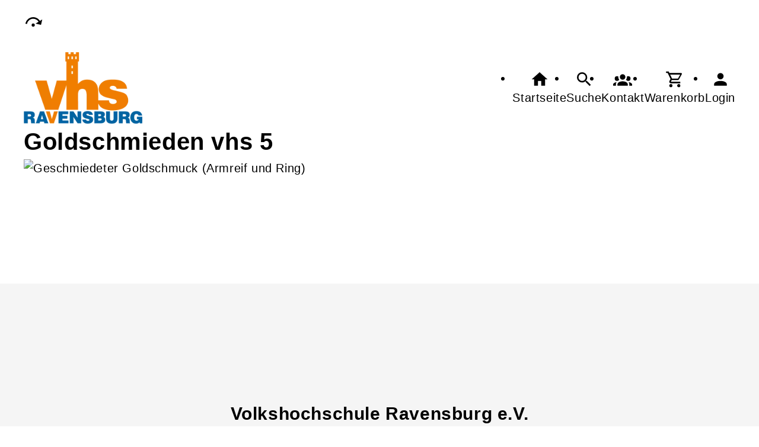

--- FILE ---
content_type: text/html; charset=UTF-8
request_url: https://vhs-rv.de/Bild/cmx65ae741033026.html
body_size: 3122
content:
<!DOCTYPE html>
		<html lang='de'>
		<head><meta charset="UTF-8"><link rel="preload" as="style" href="/cmx/index.css"><link rel="stylesheet" type="text/css" href="/cmx/index.css?1758281343"><link rel="preload" as="script" href="/cmx/interpreter/js/index.js?511"><script src="/cmx/interpreter/js/index.js?1749801977"></script><script src="/cmx/interpreter/js/eingabemaske.js?1748439517"></script><script src="/cmx/interpreter/js/Unterschrift.js?1755680543"></script><script>var session_id = "hohdbrnkqbfr371feol9lfj97v";</script><link rel="preload" as="script" href="/cmx/ordner/system/Interaktion/Interaktion.js"><script src="/cmx/ordner/system/Interaktion/Interaktion.js?1749537542"></script><link rel="preload" as="script" href="/cmx/ordner/system/Seitenbesuch/Seitenbesuch.js"><script src="/cmx/ordner/system/Seitenbesuch/Seitenbesuch.js?1749537542"></script><link rel="preload" as="script" href="/cmx/interpreter/js/dropzone.js?1748439517"><script src="/cmx/interpreter/js/dropzone.js?1748439517"></script><script src="/cmx/ordner/system/Hintergrund/Hintergrund.js?1748439514"></script><script src="/cmx/ordner/system/Bild/Bild.js?1748439513"></script><script>var indexfile = "../index.php";</script><script>var cmx_uri_encoded = "L0JpbGQvY214NjVhZTc0MTAzMzAyNi5odG1s";</script><script>var login = true;</script><meta content="width=device-width, initial-scale=1.0, user-scalable=yes" name="viewport"><meta name="format-detection" content="telephone=no"><meta name="robots" content="noindex"><meta name="robots" content="nofollow"><script>
			document.documentElement.setAttribute("data-useragent", navigator.userAgent);
			var cmx_cmxpath_absolute = "https://vhs-rv.de/cmx/";
			var cmx_ = new Object();
			var cmx_cmxpath = "/cmx/";
			</script><link rel="stylesheet" type="text/css" href="/cmx/ordner/stylesheets/flex/basis.css?1765884806"><link rel="stylesheet" type="text/css" href="/cmx/ordner/stylesheets/flex/config.css?1721374141"><link rel="stylesheet" href="/cmx/ordner/stylesheets/flex/darkmode_automatisch.css?1757497128"><script src="/cmx/ordner/system/Internetauftritt/Internetauftritt.js?1749537542"></script><script src="/cmx/ordner/system/Suche/Suche.js?1748439514"></script>	 	 
<link rel="canonical" href="https://vhs-rv.de/Bild/cmx65ae741033026.html" />
<title>Bild</title><style></style></head>
<body  style="" class="Bild bodyDetail " id="cmx65ae741033026"><nav id="barrierefreiheit_leiste"><ul><li><a   title="Navigation überspringen / Zum Seiteninhalt springen"  href="#content"  id="skipNavi" ><span ><svg xmlns="http://www.w3.org/2000/svg" viewBox="0 0 24 24"><path d="M12,14A2,2 0 0,1 14,16A2,2 0 0,1 12,18A2,2 0 0,1 10,16A2,2 0 0,1 12,14M23.46,8.86L21.87,15.75L15,14.16L18.8,11.78C17.39,9.5 14.87,8 12,8C8.05,8 4.77,10.86 4.12,14.63L2.15,14.28C2.96,9.58 7.06,6 12,6C15.58,6 18.73,7.89 20.5,10.72L23.46,8.86Z" /></svg></span><div >vhs-rv.de</div></a></li></ul></nav><header><div id="header"><a   title="Homepage"  href="/"  id="LogoUndText" ><div id="header_logo"><picture><source srcset="/f/2023/Oct/13/12/FS652916984448b.png" type="image/jpg"><img  title="Homepage"  style="z-index: 20;" src="/f/2023/Oct/13/12/FS652916984448b.png" alt="Logo der Volkshochschule Ravensburg" /></picture></div><div id="header_logo_darkmode"><picture><source srcset="/f/2024/Apr/23/16/FS6627c6129713f.png" type="image/jpg"><img  title="Homepage"  style="z-index: 20;" src="/f/2024/Apr/23/16/FS6627c6129713f.png" alt="Logo der vhs Ravensburg e.V." /></picture></div><div  id="header_text" ></div></a><nav class="burger"><ul><li><a   href="javascript:%20BurgerToggle()" ><span ><svg xmlns="http://www.w3.org/2000/svg" viewBox="0 0 24 24"><title>menu</title><path d="M3,6H21V8H3V6M3,11H21V13H3V11M3,16H21V18H3V16Z" /></svg></span><div  class="label" >Menü</div></a></li></ul></nav><nav id="header_navi"><ul><li class="Startseite"><a   title="Startseite"  href="/" ><span ><svg xmlns="http://www.w3.org/2000/svg" viewBox="0 0 24 24"><path d="M10,20V14H14V20H19V12H22L12,3L2,12H5V20H10Z" /></svg></span><div  class="label" >Startseite</div></a></li><li   class="Suche" ><a   title="Suche"  href="https://vhs-rv.de/Suche" ><span ><svg xmlns="http://www.w3.org/2000/svg" viewBox="0 0 24 24"><path d="M9.5,3A6.5,6.5 0 0,1 16,9.5C16,11.11 15.41,12.59 14.44,13.73L14.71,14H15.5L20.5,19L19,20.5L14,15.5V14.71L13.73,14.44C12.59,15.41 11.11,16 9.5,16A6.5,6.5 0 0,1 3,9.5A6.5,6.5 0 0,1 9.5,3M9.5,5C7,5 5,7 5,9.5C5,12 7,14 9.5,14C12,14 14,12 14,9.5C14,7 12,5 9.5,5Z" /></svg></span><div  class="label" >Suche</div></a></li><li   class="Kontakt" ><a   title="Kontakt"  href="https://vhs-rv.de/kontakt" ><span ><svg xmlns="http://www.w3.org/2000/svg" viewBox="0 0 24 24"><path d="M12,5.5A3.5,3.5 0 0,1 15.5,9A3.5,3.5 0 0,1 12,12.5A3.5,3.5 0 0,1 8.5,9A3.5,3.5 0 0,1 12,5.5M5,8C5.56,8 6.08,8.15 6.53,8.42C6.38,9.85 6.8,11.27 7.66,12.38C7.16,13.34 6.16,14 5,14A3,3 0 0,1 2,11A3,3 0 0,1 5,8M19,8A3,3 0 0,1 22,11A3,3 0 0,1 19,14C17.84,14 16.84,13.34 16.34,12.38C17.2,11.27 17.62,9.85 17.47,8.42C17.92,8.15 18.44,8 19,8M5.5,18.25C5.5,16.18 8.41,14.5 12,14.5C15.59,14.5 18.5,16.18 18.5,18.25V20H5.5V18.25M0,20V18.5C0,17.11 1.89,15.94 4.45,15.6C3.86,16.28 3.5,17.22 3.5,18.25V20H0M24,20H20.5V18.25C20.5,17.22 20.14,16.28 19.55,15.6C22.11,15.94 24,17.11 24,18.5V20Z" /></svg></span><div  class="label" >Kontakt</div></a></li><li   class="Warenkorb" ><div class="cmx_ajaxcontainer" id="MerkzettelSchnellansicht"><div class="cmx_ajaxcontainer"><a   title="Warenkorb"  href="https://vhs-rv.de/kontakt/Merkzettel-true" ><span ><svg xmlns="http://www.w3.org/2000/svg" viewBox="0 0 24 24"><path d="M17,18A2,2 0 0,1 19,20A2,2 0 0,1 17,22C15.89,22 15,21.1 15,20C15,18.89 15.89,18 17,18M1,2H4.27L5.21,4H20A1,1 0 0,1 21,5C21,5.17 20.95,5.34 20.88,5.5L17.3,11.97C16.96,12.58 16.3,13 15.55,13H8.1L7.2,14.63L7.17,14.75A0.25,0.25 0 0,0 7.42,15H19V17H7C5.89,17 5,16.1 5,15C5,14.65 5.09,14.32 5.24,14.04L6.6,11.59L3,4H1V2M7,18A2,2 0 0,1 9,20A2,2 0 0,1 7,22C5.89,22 5,21.1 5,20C5,18.89 5.89,18 7,18M16,11L18.78,6H6.14L8.5,11H16Z" /></svg></span><div  class="label" >Warenkorb</div></a></div></div></li><li class="Login"><a   title="Login"  href="javascript: var r = cmx_load_ajaxuri('https://vhs-rv.de/index.php?seite=Login&amp;Benutzer=&amp;Kennwort=&amp;as=Bild&cmx_zielbereichsid=content&objektart=Modul','content')"  class="Login" ><span ><svg xmlns="http://www.w3.org/2000/svg" viewBox="0 0 24 24"><path d="M12,4A4,4 0 0,1 16,8A4,4 0 0,1 12,12A4,4 0 0,1 8,8A4,4 0 0,1 12,4M12,14C16.42,14 20,15.79 20,18V20H4V18C4,15.79 7.58,14 12,14Z" /></svg></span><div  class="label" >Login</div></a></li></ul></nav><nav class="Zusatznavigation Navigation Teaser"></nav></div></header><main   id="content" ><div class="Bild Detail breite breite_12"><figure><h1 >Goldschmieden vhs 5</h1><picture class="Thumbnail"><source srcset="/cmx/ordner/.cache/images/24/Jan/22/141200/FS65ae7417baf2f.webp" type="image/webp"/><source srcset="/cmx/ordner/.cache/images/24/Jan/22/141200/FS65ae7417baf2f.jpg" type="image/jpeg"/><img draggable="false"  style="" title="Geschmiedeter Goldschmuck (Armreif und Ring)"  class="big "  oncontextmenu="event.preventDefault();" src="/cmx/ordner/.cache/images/24/Jan/22/141200/FS65ae7417baf2f.jpg" alt="Geschmiedeter Goldschmuck (Armreif und Ring)"/></picture></figure></div></main><footer><div id="footer"><div class="Applikationsreferenz breite breite_0 app KontaktHauptgeschaeftstelle"><div class="KontaktHauptgeschaeftsstelleText"><h2 >Volkshochschule Ravensburg e.V.</h2><address><p><span >Gartenstraße</span><span > 33</span><span ></span><span >, 88212 </span><span >Ravensburg</span></p><a  style="display: block;"  href="tel://+49%20751%2036199-11" >Tel.: +49 751 36199-11</a><a  style="display: block;"  class="eMailadresseLink"  href="mailto:info@vhs-rv.de" >info@vhs-rv.de<br/></a><a  style="display: block;"  class="Routenplaner"  href="http://maps.google.de/maps?f=q&amp;source=s_q&amp;hl=de&amp;geocode=&amp;q=Gartenstraße%2033,88212%20Ravensburg&amp;ie=UTF8&amp;z=14" >Lage & Routenplaner</a><div >Öffnungszeiten:</div><div class="flex Oeffnungszeiten"><div ><div style="text-align: center;"><span style="font-size: 1rem;">Mo - Fr: 08:00 - 12:00 Uhr</span></div><div style="text-align: center;">Di + Do: 14:00 - 17:00 Uhr</div></div></div></address></div><nav class="KontaktHauptgeschaeftstelleLinks"><ul><li><a  style="margin-right: 5px;"  class="Impressum"  href="https://vhs-rv.de/Internetauftritt/cmx62a84a856abd0.html#Impressum" >Impressum</a></li><li><a  style="margin-right: 5px;"  class="AGB"  href="https://vhs-rv.de/Internetauftritt/cmx62a84a856abd0.html#agb" >AGB</a></li><li><a  style="margin-right: 5px;"  class="Datenschutz"  href="https://vhs-rv.de/Internetauftritt/cmx62a84a856abd0.html#Datenschutz" >Datenschutz</a></li><li><a  style="margin-right: 5px;"  class="Widerrufsbelehrung"  href="https://vhs-rv.de/Internetauftritt/cmx62a84a856abd0.html#Widerrufsbelehrung" >Widerrufsbelehrung</a></li></ul></nav></div><div class="Formular Link breite breite_12 Objekt"><a rel="nofollow"  href="/Formular/cmx649eaec275ddf.html/mf_objekt-Bild/f-cmx65ae741033026"  class="Formular"  style="" ><span >Widerrufsformular</span></a></div></div></footer><script>
		if(typeof cmx_postloadareas != "undefined")
		{
			if(cmx_postloadareas.length > 0)
			{
				cmx_postloadareas.reverse(); CMX_GetPostloadAreas();
			}
		}</script><script>
		if(typeof cmx_postloadareas != "undefined")
		{
			if(cmx_postloadareas.length > 0)
			{
				cmx_postloadareas.reverse(); CMX_GetPostloadAreas();
			}
		}</script><script>window.onload = function() {document.body.classList.add("loaded");}</script></html>

--- FILE ---
content_type: text/css
request_url: https://vhs-rv.de/cmx/ordner/stylesheets/flex/config.css?1721374141
body_size: 31
content:
@media only screen and (min-width: 811px) {
    #header_logo img {
        max-width: 18vw;
    }
}

.Hauptbereich li img {
    max-width: none;
}


/*19.07.2024 - inhalt von programmbereich wurde fensterbreit angezeigt */

.Applikationsreferenz.breite.breite_12.app.Suche.viewport,
.Monat.flexcolumn, .ergebnis.flexcolumn {
    max-width: 1200px;
}